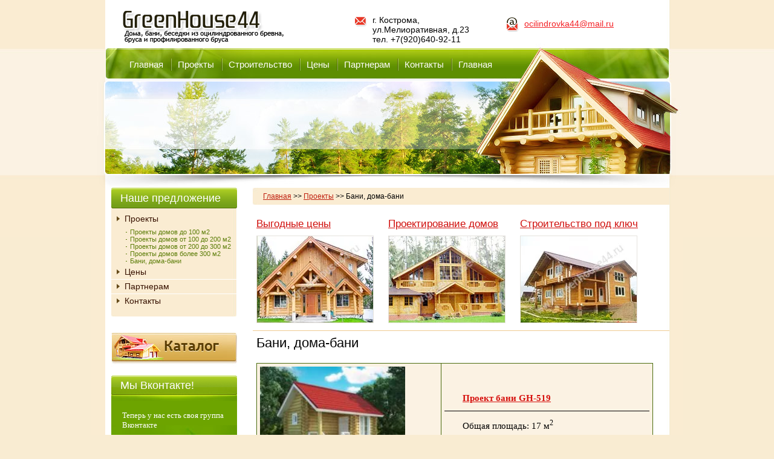

--- FILE ---
content_type: text/html; charset=utf-8
request_url: http://www.greenhouse44.ru/proekty/bani
body_size: 5635
content:
<!DOCTYPE html PUBLIC "-//W3C//DTD XHTML 1.0 Transitional//EN" "http://www.w3.org/TR/xhtml1/DTD/xhtml1-transitional.dtd">
<html xmlns="http://www.w3.org/1999/xhtml" xml:lang="en" lang="ru"><head>
<link rel="icon" href="http://www.greenhouse44.ru/favicon.ico" type="image/x-icon" />
<link rel="shortcut icon" href="http://www.greenhouse44.ru/favicon.ico" type="image/x-icon" />
<meta name="SKYPE_TOOLBAR" content="SKYPE_TOOLBAR_PARSER_COMPATIBLE" />
<meta name="robots" content="all"/>
<meta http-equiv="Content-Type" content="text/html; charset=UTF-8" />
<meta name="description" content="Бани, дома-бани - Компания GreenHouse44" />
<meta name="keywords" content="Бани, дома-бани - Компания GreenHouse44" />
<title>Бани, дома-бани - Компания GreenHouse44</title>
<link href="/t/v4/images/styles.css" rel="stylesheet" type="text/css" />
<script type="text/javascript" src="/t/v4/images/jquery-1.3.2.js"></script>

            <!-- 46b9544ffa2e5e73c3c971fe2ede35a5 -->
            <script src='/shared/s3/js/lang/ru.js'></script>
            <script src='/shared/s3/js/common.min.js'></script>
        <link rel='stylesheet' type='text/css' href='/shared/s3/css/calendar.css' /><link rel='stylesheet' type='text/css' href='/shared/highslide-4.1.13/highslide.min.css'/>
<script type='text/javascript' src='/shared/highslide-4.1.13/highslide.packed.js'></script>
<script type='text/javascript'>
hs.graphicsDir = '/shared/highslide-4.1.13/graphics/';
hs.outlineType = null;
hs.showCredits = false;
hs.lang={cssDirection:'ltr',loadingText:'Загрузка...',loadingTitle:'Кликните чтобы отменить',focusTitle:'Нажмите чтобы перенести вперёд',fullExpandTitle:'Увеличить',fullExpandText:'Полноэкранный',previousText:'Предыдущий',previousTitle:'Назад (стрелка влево)',nextText:'Далее',nextTitle:'Далее (стрелка вправо)',moveTitle:'Передвинуть',moveText:'Передвинуть',closeText:'Закрыть',closeTitle:'Закрыть (Esc)',resizeTitle:'Восстановить размер',playText:'Слайд-шоу',playTitle:'Слайд-шоу (пробел)',pauseText:'Пауза',pauseTitle:'Приостановить слайд-шоу (пробел)',number:'Изображение %1/%2',restoreTitle:'Нажмите чтобы посмотреть картинку, используйте мышь для перетаскивания. Используйте клавиши вперёд и назад'};</script>


<script>
ONICON_OFFLINE_SEND = function() {
yaCounter31196346.reachGoal('Otpravit');
};
</script>

</head>
<body>
<div class="site-wrap1">
	<div class="site-wrap2">
		<div class="site-header">
			<div class="site-logo"><a href="http://www.greenhouse44.ru"><img src="/t/v4/images/logo.png" alt="" /></a></div>

	    	<div class="tel-top2"></div>
	    	<div class="tel-top2"><table class="tel-tab2">
<tbody>
<tr>
<td class="td11">г. Кострома,<br>ул.Мелиоративная, д.23<br>тел. +7(920)640-92-11</td>
<td class="td12"><a href="mailto:ocilindrovka44@mail.ru">ocilindrovka44@mail.ru</a></td>
</tr>
</tbody>
</table></div>
						<!-- O.M. -->
<script type="text/javascript" src="/t/v4/images/popup.menu.js"></script>

<script type="text/javascript">
$(function() {
	$('#tmenu').popUpMenu({
		direction: "bottom"
	});

})
</script>

<ul id="tmenu">
            <li><a href="http://greenhouse44.ru/" ><span>Главная</span></a>
                                </li>
                                <li><a href="http://greenhouse44.ru/proekty" ><span>Проекты</span></a>
                                <ul>
                    <li><a href="http://www.greenhouse44.ru/proekty/do100" >Проекты домов до 100 м2</a>
                                </li>
                                <li><a href="http://www.greenhouse44.ru/proekty/100-200" >Проекты домов от 100 до 200 м2</a>
                                </li>
                                <li><a href="http://www.greenhouse44.ru/proekty/200-300" >Проекты домов от 200 до 300 м2</a>
                                </li>
                                <li><a href="proekty/ot300" >Проекты домов более 300 м2</a>
                                </li>
                                <li><a href="http://www.greenhouse44.ru/proekty/bani" >Бани, дома-бани</a>
                                </li>
                            </ul></li>
                                <li><a href="http://greenhouse44.ru/stroitelstvo" ><span>Строительство</span></a>
                                <ul>
                    <li><a href="http://greenhouse44.ru/etapy-stroitelstva-doma" >Этапы строительства дома</a>
                                </li>
                                <li><a href="http://greenhouse44.ru/ocilindrovannoe-brevno" >Оцилиндрованное бревно</a>
                                </li>
                                <li><a href="http://greenhouse44.ru/proektirovanie" >Проектирование</a>
                                </li>
                            </ul></li>
                                <li><a href="/ceny" ><span>Цены</span></a>
                                </li>
                                <li><a href="/partneram" ><span>Партнерам</span></a>
                                </li>
                                <li><a href="http://greenhouse44.ru/kontakty" ><span>Контакты</span></a>
                                </li>
                                <li><a href="/" ><span>Главная</span></a>
         </li></ul>
 		</div>
		<div class="site-content-wrap">
			<table class="site-content">
				<tr>
					<td class="site-content-left">
												<div class="menu-left-name">Наше предложение</div>
						<div class="menu-left-wrap">
							<ul class="menu-left">
																								<li class="lvl1"><a href="/proekty" ><span class="s1"><span class="s2">Проекты</span></span></a></li>
																																<li class="lvl2" style="margin-left:0px;"><a href="/proekty/do100" >Проекты домов до 100 м2</a></li>
																																<li class="lvl2" style="margin-left:0px;"><a href="/proekty/100-200" >Проекты домов от 100 до 200 м2</a></li>
																																<li class="lvl2" style="margin-left:0px;"><a href="/proekty/200-300" >Проекты домов от 200 до 300 м2</a></li>
																																<li class="lvl2" style="margin-left:0px;"><a href="/proekty/ot300" >Проекты домов более 300 м2</a></li>
																																<li class="lvl2" style="margin-left:0px;"><a href="/proekty/bani" >Бани, дома-бани</a></li>
																																<li class="lvl1"><a href="ceny" ><span class="s1"><span class="s2">Цены</span></span></a></li>
																																<li class="lvl1"><a href="http://greenhouse44.ru/partneram" ><span class="s1"><span class="s2">Партнерам</span></span></a></li>
																																<li class="lvl1"><a href="/kontakty" ><span class="s1"><span class="s2">Контакты</span></span></a></li>
																							</ul>
						</div>
												<div class="zayavka"><a href="/katalog11"><img src="/t/v4/images/but1.jpg" alt="" /></a></div>
												<div class="edit-title-wrap">
							<div class="edit-title">Мы Вконтакте!</div>
						</div>
						<div class="edit-wrap">
							<div class="edit-body"><p><span style="font-family: georgia,palatino; font-size: 10pt;">Теперь у нас есть своя группа Вконтакте</span></p>
<p><span style="font-family: georgia,palatino; font-size: 10pt;">vk.com.domizdereva1</span></p>
<p><span style="font-family: georgia,palatino; font-size: 10pt;">где Вы более подробно сможете ознакомиться с нашими работами и актуальными предложениями.</span></p></div>
						</div>
												<div class="site-informers"><br /><br /><!-- Yandex.Metrika informer -->
<a href="https://metrika.yandex.ru/stat/?id=31196346&amp;from=informer"
target="_blank" rel="nofollow"><img src="https://mc.yandex.ru/informer/31196346/3_0_FFFFFFFF_FFFFFFFF_0_pageviews"
style="width:88px; height:31px; border:0;" alt="Яндекс.Метрика" title="Яндекс.Метрика: данные за сегодня (просмотры, визиты и уникальные посетители)" onclick="try{Ya.Metrika.informer({i:this,id:31196346,lang:'ru'});return false}catch(e){}" /></a>
<!-- /Yandex.Metrika informer -->

<!-- Yandex.Metrika counter -->
<script type="text/javascript">
    (function (d, w, c) {
        (w[c] = w[c] || []).push(function() {
            try {
                w.yaCounter31196346 = new Ya.Metrika({
                    id:31196346,
                    clickmap:true,
                    trackLinks:true,
                    accurateTrackBounce:true,
                    webvisor:true
                });
            } catch(e) { }
        });

        var n = d.getElementsByTagName("script")[0],
            s = d.createElement("script"),
            f = function () { n.parentNode.insertBefore(s, n); };
        s.type = "text/javascript";
        s.async = true;
        s.src = "https://mc.yandex.ru/metrika/watch.js";

        if (w.opera == "[object Opera]") {
            d.addEventListener("DOMContentLoaded", f, false);
        } else { f(); }
    })(document, window, "yandex_metrika_callbacks");
</script>
<noscript><div><img src="https://mc.yandex.ru/watch/31196346" style="position:absolute; left:-9999px;" alt="" /></div></noscript>
<!-- /Yandex.Metrika counter -->
<!--__INFO2026-01-27 01:23:04INFO__-->
</div>
					</td>
					<td class="site-content-middle">
						<div class="site-path">
<a href="/">Главная</a>
<span class="strelochka"> >> </span>
<a href="/proekty">Проекты</a>
<span class="strelochka"> >> </span>
Бани, дома-бани
</div>												<div class="edit2-wrap">
							<div class="edit2-title"></div>
							<table class="edit-tab">
								<tr>
																											<td class="td1"><p><span style="font-size: 13pt;"><a href="/ceny1" target="_parent">Выгодные цены</a></span></p><a href="http://www.greenhouse44.ru/ceny1"><img src="/d/edit-pic-1.jpg" style="max-width:192px;" alt="" /></a>
									</td>
																																				<td class="td1"><p><span style="font-size: 13pt;"><a href="/proektirovanie" target="_parent">Проектирование домов</a></span></p><a href="http://www.greenhouse44.ru/proektirovanie"><img src="/d/edit-pic-2.jpg" style="max-width:192px;" alt="" /></a>
									</td>
																																				<td class="td1"><p><span style="font-size: 13pt;"><a href="/etapy-stroitelstva-doma">Строительство под ключ</a></span></p><a href="http://www.greenhouse44.ru/etapy-stroitelstva-doma"><img src="/d/edit-pic-3.jpg" style="max-width:192px;" alt="" /></a>
									</td>
																										</tr>
							</table>
						</div>
												<div class="site-content-middle-in">
							<h1>Бани, дома-бани</h1>
<p>
<table align="left" class="table1" style="height: 100%; width: 100%; border-color: #07d80f; border-width: 1px; background-color: #fbf2e3; border-style: solid;">
<tbody>
<tr>
<td><a href="/thumb/2/8lRCaNZjKEniOE8Q4IMY4g/r/d/Proekt-bani-1.jpg" class="highslide" onclick="return hs.expand(this)"><img alt="Proekt-bani-1" height="180" src="/thumb/2/AgIfYCHkeKDf_Jrd20iDbA/180r160/d/Proekt-bani-1.jpg" style="border-width: 0;" width="240" /></a></td>
<td>
<p style="padding-left: 30px;"><a href="http://www.greenhouse44.ru/proyekt-bani-gh-519" target="_parent"><strong><span style="font-family: georgia,palatino; font-size: 11pt;">Проект бани GH-519</span></strong></a></p>
<hr />
<p style="padding-left: 30px;"><span style="font-family: georgia,palatino; font-size: 11pt;">Общая площадь: 17 м<sup>2</sup></span></p>
<p style="padding-left: 30px;"><strong><span style="font-family: georgia,palatino; font-size: 11pt;"><a href="/kontakty" target="_parent">Закажи сейчас!</a></span><br /></strong></p>
</td>
</tr>
<tr>
<td><a href="/thumb/2/Jb8-W4nu2ERXxyy9VCdyKA/r/d/Proekt-bani-4.jpg" class="highslide" onclick="return hs.expand(this)"><img alt="Proekt-bani-4" height="180" src="/thumb/2/5WLNVOWZ32YihLvs8byWMg/180r160/d/Proekt-bani-4.jpg" style="border-width: 0;" width="240" /></a></td>
<td>
<p style="padding-left: 30px;"><span style="font-family: georgia,palatino; font-size: 11pt;"><strong><a href="http://www.greenhouse44.ru/proyekt-bani-gh-520" target="_parent"><span style="font-family: georgia,palatino; font-size: 11pt;">Проект бани GH-520</span></a></strong></span></p>
<hr />
<p dir="ltr" style="text-align: left; padding-left: 30px;"><span style="font-family: georgia,palatino; font-size: 11pt;">Общая площадь: 41 м<sup>2</sup></span></p>
<p dir="ltr" style="text-align: left; padding-left: 30px;"><span style="font-family: georgia,palatino; font-size: 11pt;"><strong><strong><a href="/kontakty" target="_parent">Закажи сейчас!</a></strong></strong></span></p>
</td>
</tr>
<tr>
<td><a href="/thumb/2/0QfwEd0QYox8xuSmI9U52A/r/d/Proekt-bani-8.jpg" class="highslide" onclick="return hs.expand(this)"><img alt="Proekt-bani-8" height="180" src="/thumb/2/wHKZDLbZ-GjqdYahJniwkw/180r160/d/Proekt-bani-8.jpg" style="border-width: 0;" width="240" /></a></td>
<td>
<p style="padding-left: 30px;"><a href="http://www.greenhouse44.ru/proyekt-bani-gh-521" target="_parent"><span style="font-family: georgia,palatino; font-size: 11pt;"><strong>Проект бани GH-521</strong></span></a></p>
<hr />
<p dir="ltr" style="padding-left: 30px;"><span style="font-family: georgia,palatino; font-size: 11pt;">Общая площадь: 34 м<sup>2</sup></span></p>
<p style="padding-left: 30px;"><span style="font-family: georgia,palatino; font-size: 11pt;"><strong><strong><strong><a href="/kontakty" target="_parent">Закажи сейчас!</a></strong></strong></strong></span></p>
<p><strong><strong><strong>&nbsp;&nbsp;&nbsp;&nbsp;&nbsp;&nbsp;&nbsp;&nbsp;&nbsp;&nbsp;&nbsp;&nbsp;&nbsp;&nbsp;&nbsp;&nbsp;&nbsp;&nbsp;&nbsp;&nbsp;&nbsp;&nbsp;&nbsp;&nbsp;&nbsp;&nbsp;&nbsp;&nbsp;&nbsp;&nbsp;&nbsp;&nbsp;&nbsp;&nbsp;&nbsp;&nbsp;&nbsp;&nbsp;&nbsp;&nbsp;&nbsp;&nbsp;&nbsp;&nbsp;&nbsp;&nbsp;&nbsp;&nbsp;&nbsp;&nbsp;&nbsp;&nbsp;&nbsp;&nbsp;&nbsp;&nbsp;&nbsp;&nbsp; &nbsp; &nbsp; &nbsp; &nbsp; &nbsp;&nbsp;&nbsp;&nbsp;&nbsp;&nbsp;&nbsp;&nbsp;&nbsp;&nbsp;&nbsp;&nbsp;&nbsp;&nbsp;&nbsp;&nbsp;&nbsp;&nbsp;&nbsp;&nbsp;&nbsp;&nbsp;&nbsp;&nbsp;&nbsp; <br /></strong></strong></strong></p>
</td>
</tr>
<tr>
<td><a href="/thumb/2/RJqxgCugubR_ae2g3jua1g/r/d/Proekt-bani-11.jpg" class="highslide" onclick="return hs.expand(this)"><img alt="Proekt-bani-11" height="180" src="/thumb/2/v_eaeU-hu4hqRNPRXX7-Nw/180r160/d/Proekt-bani-11.jpg" style="border-width: 0;" width="240" /></a></td>
<td>
<p style="padding-left: 30px;"><a href="http://www.greenhouse44.ru/proyekt-bani-gh-522" target="_parent"><span style="font-family: georgia,palatino; font-size: 12pt;"><strong> Проект бани GH-522</strong></span></a></p>
<hr />
<p dir="ltr" style="padding-left: 30px;"><span style="font-family: georgia,palatino; font-size: 11pt;">Общая площадь: 17 м<sup>2</sup></span></p>
<p dir="ltr" style="padding-left: 30px;"><strong style="font-family: georgia, palatino; font-size: 11pt;"><strong><strong><a href="/kontakty" target="_parent">Закажи сейчас!</a></strong></strong></strong></p>
<p><strong><strong><strong>&nbsp;&nbsp;&nbsp;&nbsp;&nbsp;&nbsp;&nbsp;&nbsp;&nbsp;&nbsp;&nbsp;&nbsp;&nbsp;&nbsp;&nbsp;&nbsp;&nbsp;&nbsp;&nbsp;&nbsp;&nbsp;&nbsp;&nbsp;&nbsp;&nbsp;&nbsp;&nbsp;&nbsp;&nbsp;&nbsp;&nbsp;&nbsp;&nbsp;&nbsp;&nbsp;&nbsp;&nbsp;&nbsp;&nbsp;&nbsp;&nbsp;&nbsp;&nbsp;&nbsp;&nbsp;&nbsp;&nbsp;&nbsp;&nbsp;&nbsp;&nbsp;&nbsp;&nbsp;&nbsp;&nbsp;&nbsp;&nbsp;&nbsp; &nbsp; &nbsp; &nbsp; &nbsp; &nbsp;&nbsp;&nbsp;&nbsp;&nbsp;&nbsp;&nbsp;&nbsp;&nbsp;&nbsp;&nbsp;&nbsp;&nbsp;&nbsp;&nbsp;&nbsp;&nbsp;&nbsp;&nbsp;&nbsp;&nbsp;&nbsp;&nbsp;&nbsp;&nbsp; <br /></strong></strong></strong></p>
</td>
</tr>
<tr>
<td><a href="/thumb/2/rmPHXMfrfjNRsliC6mBLkw/r/d/Proekt-bani-27.jpg" class="highslide" onclick="return hs.expand(this)"><img alt="Proekt-bani-27" height="180" src="/thumb/2/-G34uIqSg09N15R10A_68A/180r160/d/Proekt-bani-27.jpg" style="border-width: 0;" width="240" /></a></td>
<td>
<p style="padding-left: 30px;"><a href="http://www.greenhouse44.ru/proyekt-bani-gh-523" target="_parent"><span style="font-family: georgia,palatino; font-size: 12pt;"><strong> Проект бани GH-523</strong></span></a></p>
<hr />
<p dir="ltr" style="padding-left: 30px;"><span style="font-family: georgia,palatino; font-size: 11pt;">Общая площадь: 68 м<sup>2</sup></span></p>
<p dir="ltr" style="padding-left: 30px;"><strong style="font-family: georgia, palatino; font-size: 11pt;"><strong><strong><a href="/kontakty" target="_parent">Закажи сейчас!</a></strong></strong></strong></p>
<p><strong><strong><strong>&nbsp;&nbsp;&nbsp;&nbsp;&nbsp;&nbsp;&nbsp;&nbsp;&nbsp;&nbsp;&nbsp;&nbsp;&nbsp;&nbsp;&nbsp;&nbsp;&nbsp;&nbsp;&nbsp;&nbsp;&nbsp;&nbsp;&nbsp;&nbsp;&nbsp;&nbsp;&nbsp;&nbsp;&nbsp;&nbsp;&nbsp;&nbsp;&nbsp;&nbsp;&nbsp;&nbsp;&nbsp;&nbsp;&nbsp;&nbsp;&nbsp;&nbsp;&nbsp;&nbsp;&nbsp;&nbsp;&nbsp;&nbsp;&nbsp;&nbsp;&nbsp;&nbsp;&nbsp;&nbsp;&nbsp;&nbsp;&nbsp;&nbsp; &nbsp; &nbsp; &nbsp; &nbsp; &nbsp;&nbsp;&nbsp;&nbsp;&nbsp;&nbsp;&nbsp;&nbsp;&nbsp;&nbsp;&nbsp;&nbsp;&nbsp;&nbsp;&nbsp;&nbsp;&nbsp;&nbsp;&nbsp;&nbsp;&nbsp;&nbsp;&nbsp;&nbsp;&nbsp; <br /></strong></strong></strong></p>
</td>
</tr>
<tr>
<td><a href="/thumb/2/tnWcE7Yp_WwMJp5mVia4_Q/r/d/Proekt-bani-37.jpg" class="highslide" onclick="return hs.expand(this)"><img alt="Proekt-bani-37" height="180" src="/thumb/2/1G5oraX2ul6DnUWO_gvQYA/180r160/d/Proekt-bani-37.jpg" style="border-width: 0;" width="240" /></a></td>
<td>
<p style="padding-left: 30px;"><a href="http://www.greenhouse44.ru/proyekt-bani-gh-524" target="_parent"><span style="font-family: georgia,palatino; font-size: 12pt;"><strong> Проект бани GH-524</strong></span></a></p>
<hr />
<p dir="ltr" style="padding-left: 30px;"><span style="font-family: georgia,palatino; font-size: 11pt;">Общая площадь: 48 м<sup>2</sup></span></p>
<p dir="ltr" style="padding-left: 30px;"><strong style="font-family: georgia, palatino; font-size: 11pt;"><strong><strong><a href="/kontakty" target="_parent">Закажи сейчас!</a></strong></strong></strong></p>
<p><strong><strong><strong>&nbsp;&nbsp;&nbsp;&nbsp;&nbsp;&nbsp;&nbsp;&nbsp;&nbsp;&nbsp;&nbsp;&nbsp;&nbsp;&nbsp;&nbsp;&nbsp;&nbsp;&nbsp;&nbsp;&nbsp;&nbsp;&nbsp;&nbsp;&nbsp;&nbsp;&nbsp;&nbsp;&nbsp;&nbsp;&nbsp;&nbsp;&nbsp;&nbsp;&nbsp;&nbsp;&nbsp;&nbsp;&nbsp;&nbsp;&nbsp;&nbsp;&nbsp;&nbsp;&nbsp;&nbsp;&nbsp;&nbsp;&nbsp;&nbsp;&nbsp;&nbsp;&nbsp;&nbsp;&nbsp;&nbsp;&nbsp;&nbsp;&nbsp; &nbsp; &nbsp; &nbsp; &nbsp; &nbsp;&nbsp;&nbsp;&nbsp;&nbsp;&nbsp;&nbsp;&nbsp;&nbsp;&nbsp;&nbsp;&nbsp;&nbsp;&nbsp;&nbsp;&nbsp;&nbsp;&nbsp;&nbsp;&nbsp;&nbsp;&nbsp;&nbsp;&nbsp;&nbsp; <br /></strong></strong></strong></p>
</td>
</tr>
</tbody>
</table>
</p>


</div>
					</td>             
				</tr>
			</table>
		</div>
	</div>
    <div class="clear-footer"></div>
</div>
<div class="site-footer-wrap1">
	<div class="site-footer-wrap2">
        <div class="site-footer">
        	<ul class="menu-bot">
            							
            	<li><a href="http://greenhouse44.ru/" >Главная</a></li>
            
															
            	<li><a href="http://greenhouse44.ru/proekty" >Проекты</a></li>
            
																																																							
            	<li><a href="http://greenhouse44.ru/stroitelstvo" >Строительство</a></li>
            
																																							
            	<li><a href="/ceny" >Цены</a></li>
            
															
            	<li><a href="/partneram" >Партнерам</a></li>
            
															
            	<li><a href="http://greenhouse44.ru/kontakty" >Контакты</a></li>
            
															
            	<li><a href="/" >Главная</a></li>
            
								            </ul>
			<div class="site-name">Copyright &copy; 2012 - 2026<br /> </div>
			<div class="tel-bot"><table class="tel-tab" style="width: 452px; height: 78px;">
<tbody>
<tr>
<td class="td1">
<p>+7(920)640-92-11 &nbsp; &nbsp; &nbsp; &nbsp; группа Вконтакте: vk.com/domizdereva1</p>
</td>
<td class="td2">Адрес: г. Кострома,<br />ул.Мелиоративная, д.23</td>
<td class="td3">E-mail:<br /><a href="mailto:ocilindrovka44@mail.ru">ocilindrovka44@mail.ru</a></td>
</tr>
</tbody>
</table></div>
			<div class="site-copyright"><span style='font-size:14px;' class='copyright'><!--noindex-->веб-студия Мегагруп, <a target="_blank" rel="nofollow" href="https://megagroup.ru/base_site" title="сайт бизнес" class="copyright">создание сайта бизнес</a><!--/noindex-->
</span></div>
        </div>
	</div>
</div>
<!--a.sh-->

<!-- assets.bottom -->
<!-- </noscript></script></style> -->
<script src="/my/s3/js/site.min.js?1769515702" ></script>
<script src="/my/s3/js/site/defender.min.js?1769515702" ></script>
<script >/*<![CDATA[*/
var megacounter_key="95e1def4131d012adfa81c85e0eb1a3b";
(function(d){
    var s = d.createElement("script");
    s.src = "//counter.megagroup.ru/loader.js?"+new Date().getTime();
    s.async = true;
    d.getElementsByTagName("head")[0].appendChild(s);
})(document);
/*]]>*/</script>
<script >/*<![CDATA[*/
$ite.start({"sid":438597,"vid":439738,"aid":477149,"stid":4,"cp":21,"active":true,"domain":"greenhouse44.ru","lang":"ru","trusted":false,"debug":false,"captcha":3});
/*]]>*/</script>
<!-- /assets.bottom -->
</body>
</html>

--- FILE ---
content_type: text/css
request_url: http://www.greenhouse44.ru/t/v4/images/styles.css
body_size: 3057
content:
@charset "utf-8";
/* CSS Document */

html, body {
	margin:0;
	padding:0;
	position:relative;
	height:100%;
	min-width:988px;
}

body {
	text-align:left;
	font:normal 12px Tahoma, Geneva, sans-serif;
	color:#000;
	background:#F9ECD2 url(mid-bg.jpg) center top repeat-y;
}

h1 { color:#000; font:normal 22px "Trebuchet MS", Arial, Helvetica, sans-serif; margin:0; padding:0 0 8px;}

h2, h3, h4, h5, h6 { color:#000; font-weight:normal; font-family:"Trebuchet MS", Arial, Helvetica, sans-serif; margin:0; padding:0;}

h2 { font-size:18px; padding:0 0 10px ;}
h3 { font-size:16px; }
h4 { font-size:14px; }
h5 { font-size:12px; }
h6 { font-size:10px; }

hr { font-size:0; line-height:0; background:#000; border:none; height:1px;}


a { color:#D60F0C; text-decoration:underline; outline-style:none;}
a:hover { color:#D60F0C; text-decoration:none;}
.YMaps { color:#000; }
.thumb		{color:#000000}

a img		{ border-color:#000 }


/* main
-------------------------------*/

.site-wrap1{
	height:auto !important;
	height:100%;
	min-height:100%;
	width:100%;
	margin:0 0 -506px;
	background:url(top-r.jpg) left top repeat-x;
	}
.site-wrap2{
	width:980px;
	margin:0 auto;
	background:url(top-pic.jpg) center top no-repeat;
	}
.clear-footer {clear:both; height:168px;}

.clear {clear:both; font-size:0; line-height:0;}

/* header
-------------------------------*/
.site-header{
	position:relative;
	height:311px;
	}
.site-header a img { border:none;}

.site-logo{
	position:absolute;
	left:52px;
	top:18px;
	}
.tel-top{
	position:absolute;
	left:61px;
	top:178px;
	}
.tel-top2 a:hover{ color:#F32226; text-decoration:none;}
.tel-top2 a{ color:#F32226; text-decoration:underline;}
.tel-top2 p {margin:0;}
.tel-top2{
	position:absolute;
	left:436px;
	top:25px;
	width:510px;
	height:50px;
	overflow:hidden;
	font:normal 14px "Trebuchet MS", Arial, Helvetica, sans-serif;
	color:#000;
	}
.tel-tab2 { width:100%; border-collapse:collapse; border:none; border-spacing:0; padding:0; margin:0;}
.tel-tab2 .td11 {width:269px; padding:0 0 0 30px; margin:0; vertical-align:top; border-collapse:collapse; border:none;	border-spacing:0; background:url(tel-mail2.png) left 2px no-repeat;}
.tel-tab2 .td12 {width:269px; padding:6px 0 0 30px; margin:0; vertical-align:top; border-collapse:collapse; border:none;	border-spacing:0; background:url(tel-mail.png) left 4px no-repeat;}


.menu-top{
	margin:0;
	padding:94px 0 0 52px;
	list-style:none;
	height:26px;
	font:normal 14px "Trebuchet MS", Arial, Helvetica, sans-serif;
	}
.menu-top li:hover{
	background:none;
	}
.menu-top li:first-child{background:none;}
.menu-top li:hover + li{background:none;}
.menu-top li{
	float:left;
	height:26px;
	background:url(tmenu-li.gif) left center no-repeat;
	}
.menu-top li a{
	color:#fff;
	text-decoration:none;
	display:block;
	padding:0 8px 0 0;
	}
.menu-top li a:hover{
	color:#fff;
	text-decoration:none;
	background:url(tmenu-h-r.png) right top no-repeat;
	}
.menu-top li a span{
	display:block;
	padding:4px 4px 5px 12px;
	}
.menu-top li a:hover span{
	background:url(tmenu-h-l.png) left top no-repeat;
	}
/* content
-------------------------------*/
.site-content-wrap{position:relative; z-index:2;}
.site-content { width:100%; border-collapse:collapse; border:none; border-spacing:0; padding:0; margin:0;}
.site-content-left {width:208px; height:300px; padding:0 0 0 34px; margin:0; vertical-align:top; border-collapse:collapse; border:none;	border-spacing:0;}
.site-content-middle { padding:0 0 25px 26px; margin:0; vertical-align:top; border-collapse:collapse; border:none; border-spacing:0;}
.site-content-middle-in{padding:7px 50px 0 6px;}

.site-path{
	font:normal 12px/28px "Trebuchet MS", Arial, Helvetica, sans-serif;
	color:#000;
	padding:0 0 0 17px;
	height:28px;
	width:672px;
	background:url(path-bg.jpg) left top no-repeat;
	}
.site-path a:hover{
	color:#BF1F0E;
	text-decoration:none;
	}
.site-path a{
	color:#BF1F0E;
	text-decoration:underline;
	}

.edit2-wrap{
	width:654px;
	padding:0 29px 0 6px;
	border-bottom:1px solid #EFCB91;
	overflow:hidden;
	}

.edit2-title p{margin:0;}
.edit2-title{
	font:normal 18px "Trebuchet MS", Arial, Helvetica, sans-serif;
	color:#000;
	padding:21px 0 0 0;
	}
.edit-tab p{margin:0;}
.edit-tab { width:100%; border-collapse:collapse; border:none; border-spacing:0; padding:0; margin:0;}
.edit-tab td {padding:0 0 0; margin:0; vertical-align:top; border-collapse:collapse; border:none;	border-spacing:0;}
.edit-tab .td1 {width:194px; padding:0 0 12px; margin:0; vertical-align:top; border-collapse:collapse; border:none;	border-spacing:0;}
.edit-tab td a{color:#D00F0C; text-decoration:underline;}
.edit-tab td a:hover{color:#D00F0C; text-decoration:none;}
.edit2-wrap img{border:1px solid #E6E3DE; margin:9px 0 0 0;}

.edit2-more{padding:8px 10px 13px 0 ; text-align:right;}
.edit2-more a{font:normal 12px "Trebuchet MS", Arial, Helvetica, sans-serif; color:#D00F0C; text-decoration:underline; }
.edit2-more a:hover{color:#D00F0C; text-decoration:none;}
/* sidebar left
-------------------------------*/
.menu-left-name{
	height:34px;
	background:url(lmenu-name.png) left top no-repeat;
	font:normal 18px/34px "Trebuchet MS", Arial, Helvetica, sans-serif;
	color:#fff;
	padding:0 0 0 15px;
	}
.menu-left-wrap{
	margin:0 0 27px;
	width:208px;
	background:url(lmenu-bg.jpg) left top repeat-y;
	}
.menu-left{
	width:208px;
	background:url(lmenu-bot.jpg) left bottom no-repeat;
	margin:0;
	padding:5px 0 14px;
	list-style:none;
	font:normal 14px "Trebuchet MS", Arial, Helvetica, sans-serif;
	}
.menu-left .lvl1:first-child{background:none;}
.menu-left .lvl1{
	background:url(lmenu-li.gif) left top no-repeat;
	width:208px;
	}
.menu-left .lvl1 a{
	width:208px;
	text-decoration:none;
	display:block;
	color:#381201;
	background:url(lmenu-mark.png) left center no-repeat;
	cursor:pointer;
	}
.menu-left .lvl1 a:hover{
	text-decoration:none;
	color:#fff;
	background:url(lmenu-h-top.png) left top no-repeat;
	}
.menu-left .lvl1 a .s1{
	width:208px;
	display:block;
	}
.menu-left .lvl1 a:hover .s1{
	background:url(lmenu-h-bot.png) left bottom no-repeat;
	}
.menu-left .lvl1 a .s2{
	width:176px;
	display:block;
	padding:4px 10px 4px 22px;
	}
.menu-left .lvl1 a:hover .s2{
	background:url(lmenu-h-mark.png) left center no-repeat;
	}

.menu-left .lvl1 + .lvl2{padding-top:4px;}
.menu-left .lvl2 + .lvl1{background:none;}
.menu-left .lvl2{
	padding:0 10px 0 24px;
	font-size:11px;
	}
.menu-left .lvl2 a{
	background:url(lmenu-mark2.gif) left center no-repeat;
	text-decoration:none;
	color:#5C7D08;
	padding:0 0 0 7px;
	}
.menu-left .lvl2 a:hover{
	background:url(lmenu-h-mark2.gif) left center no-repeat;
	text-decoration:none;
	color:#C30D0A;
	}
.zayavka a img{border:none;}
.zayavka{
	padding:0 0 12px;
	}

.edit-title-wrap{
	width:208px;
	background:url(edit-title-top.png) left top no-repeat;
	}
.edit-title{
	padding:6px 5px 6px 15px;
	width:188px;
	background:url(edit-title-bot.jpg) left bottom no-repeat;
	font:normal 18px "Trebuchet MS", Arial, Helvetica, sans-serif;
	color:#fff;
	}
.edit-wrap{
	width:208px;
	background:#6DA400 url(edit-bot.jpg) left bottom no-repeat;
	}
.edit-body{
	width:180px;
	background:url(edit-top.jpg) left top no-repeat;
	padding:12px 10px 16px 18px;
	font:normal 13px "Trebuchet MS", Arial, Helvetica, sans-serif;
	color:#fff;
	}

.site-informers{
	padding:20px 0 0;
	text-align:center;
	}

/*middle ----------------------*/
/* footer
-------------------------------*/
.site-footer-wrap1{
	height:506px;
	background:url(bot-l.jpg) left top repeat-x;
	}
.site-footer-wrap2{
	background:url(bot-pic.jpg) center top no-repeat;
	height:506px;
	}
.site-footer{
	position:relative;
	height:506px;
	width:980px;
	margin:0 auto;
	}
.site-footer img{
	border:none;
	}
.site-copyright a{color:#fff; text-decoration:underline;}
.site-copyright a:hover{color:#fff; text-decoration:none;}
.site-copyright{
	text-align:right;
	color:#fff;
	position:absolute;
	right:52px;
	top:419px;
	width:125px;
	padding:3px 35px 0 0 ;
	background:url(mega.png) right top no-repeat;
	height:50px;
	font:normal 11px Arial, Helvetica, sans-serif;
	}

.site-name{
	color:#fff;
	position:absolute;
	left:63px;
	top:419px;
	width:200px;
	height:50px;
	font:normal 11px Arial, Helvetica, sans-serif;
	}

.tel-bot a{ color:#fff; text-decoration:none;}
.tel-bot a:hover{ color:#fff; text-decoration:underline;}
.tel-bot p {margin:0;}
.tel-bot{
	position:absolute;
	left:260px;
	top:410px;
	width:503px;
	height:54px;
	overflow:hidden;
	font:normal 13px Arial, Helvetica, sans-serif;
	color:#fff;
	}
.tel-tab { width:100%; border-collapse:collapse; border:none; border-spacing:0; padding:0; margin:0;}
.tel-tab .td1 {width:150px; padding:0 16px 0 0; margin:0; vertical-align:top; border-collapse:collapse; border:none;	border-spacing:0;}
.tel-tab .td2 {width:190px; padding:0 20px 0 0; margin:0; vertical-align:top; border-collapse:collapse; border:none;	border-spacing:0;}
.tel-tab .td3 {width:130px; padding:0; margin:0; vertical-align:top; border-collapse:collapse; border:none;	border-spacing:0;}

.menu-bot{
	text-align:right;
	left:268px;
	top:338px;
	position:absolute;
	height:22px;
	width:649px;
	background:url(bmenu-bg.jpg) left top no-repeat;
	margin:0;
	padding:6px 40px 0 0;
	list-style:none;
	font:normal 11px "Trebuchet MS", Arial, Helvetica, sans-serif;
	}
.menu-bot li{
	display:inline;
	padding:0 10px 0;
	}
.menu-bot li a{
	color:#868686;
	text-decoration:none;
	}
.menu-bot li a:hover{
	color:#CC0E0B;
	text-decoration:underline;
	}
/* tables */

table.table0 { border-collapse:collapse;}
table.table0 td { padding:5px; border: none}


table.table1 { border-collapse:collapse;}
table.table1 tr:hover {background: #f3fae6}
table.table1 td { padding:5px; border: 1px solid #496a0d;}


table.table2 { border-collapse:collapse;}
table.table2 tr:hover {background: #f3fae6}
table.table2 td { padding:5px; border: 1px solid #496a0d;}
table.table2 th { padding:8px 5px; border: 1px solid #999; background-color:#496a0d; color:#fff; text-align:left;}

/* GALLERY */

table.gallery {border-spacing:10px; border-collapse:separate;}
table.gallery td {background-color:#f3fae6; text-align:center; padding:15px;}
table.gallery td img {}
/*a.sh*/

/* O.M. */
#tmenu, #tmenu ul, #tmenu li {margin:0; padding:0; list-style:none; font-size:0px; line-height:0px;}

#tmenu {
	margin:0;
	padding:94px 0 0 52px;
	list-style:none;
	height:26px;
}

#tmenu ul {display:none; position:absolute; width:240px; background:#F9ECD2; border:1px solid #5D8E01; margin:2px 0 0 1px; z-index:1000;}

#tmenu ul ul {margin:-1px 0 0 2px;}

#tmenu li {
	float:left;
	height:26px;
	background:url(tmenu-li.gif) left center no-repeat;
}
#tmenu li:hover{
	background:none;
	}
#tmenu li:first-child{background:none;}
#tmenu li:hover + li{background:none;}

#tmenu li li {display:block; padding:0; margin:0; text-align:left; height:auto;float:none;background:none;}

#tmenu li a {
	font:normal 15px "Trebuchet MS", Arial, Helvetica, sans-serif;
	color:#fff;
	text-decoration:none;
	display:block;
	padding:0 8px 0 0;
}
#tmenu li a:hover, #tmenu li a.over {
	color:#fff;
	text-decoration:none;
	background:url(tmenu-h-r.png) right top no-repeat;
}
#tmenu li a span{
	display:block;
	padding:4px 4px 5px 12px;
}
#tmenu li a:hover span, #tmenu li a.over span{
	background:url(tmenu-h-l.png) left top no-repeat;
}


#tmenu li li a {display:block; margin:0; color:#000; font-size:14px; padding:3px 6px 3px 15px; text-decoration:none; background:none;}
#tmenu li li a:hover, #tmenu li li a.over {background:url(menu_bg_o.gif) repeat-y; color:#5D8E01; text-decoration:underline;}

--- FILE ---
content_type: text/javascript
request_url: http://counter.megagroup.ru/95e1def4131d012adfa81c85e0eb1a3b.js?r=&s=1280*720*24&u=http%3A%2F%2Fwww.greenhouse44.ru%2Fproekty%2Fbani&t=%D0%91%D0%B0%D0%BD%D0%B8%2C%20%D0%B4%D0%BE%D0%BC%D0%B0-%D0%B1%D0%B0%D0%BD%D0%B8%20-%20%D0%9A%D0%BE%D0%BC%D0%BF%D0%B0%D0%BD%D0%B8%D1%8F%20GreenHouse44&fv=0,0&en=1&rld=0&fr=0&callback=_sntnl1769539397133&1769539397133
body_size: 204
content:
//:1
_sntnl1769539397133({date:"Tue, 27 Jan 2026 18:43:17 GMT", res:"1"})